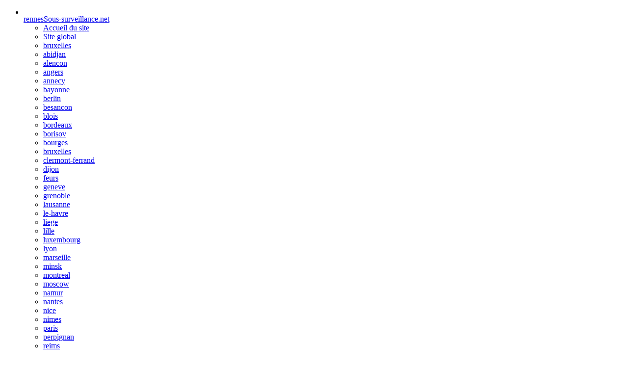

--- FILE ---
content_type: text/html; charset=utf-8
request_url: https://rennes.sous-surveillance.net/spip.php?page=mot&id_mot=38&connect=sosu
body_size: 32688
content:
<!DOCTYPE html PUBLIC "-//W3C//DTD XHTML 1.0 Transitional//EN" "http://www.w3.org/TR/xhtml1/DTD/xhtml1-transitional.dtd">
<!--[if lt IE 7 ]> <html dir="ltr" lang="fr" xmlns="http://www.w3.org/1999/xhtml" xml:lang="fr" class="ltr fr no-js ie ie6"> <![endif]-->
<!--[if IE 7 ]> <html dir="ltr" lang="fr" xmlns="http://www.w3.org/1999/xhtml" xml:lang="fr" class="ltr fr no-js ie ie7"> <![endif]-->
<!--[if IE 8 ]> <html dir="ltr" lang="fr" xmlns="http://www.w3.org/1999/xhtml" xml:lang="fr" class="ltr fr no-js ie ie8"> <![endif]-->
<!--[if IE 9 ]> <html dir="ltr" lang="fr" xmlns="http://www.w3.org/1999/xhtml" xml:lang="fr" class="ltr fr no-js ie ie9"> <![endif]-->
<!--[if (gt IE 9)|!(IE)]><!--> <html dir="ltr" lang="fr" xmlns="http://www.w3.org/1999/xhtml" xml:lang="fr" class="ltr fr no-js"> <!--<![endif]-->
<head>
<script type='text/javascript'>/*<![CDATA[*/(function(H){H.className=H.className.replace(/\bno-js\b/,'js')})(document.documentElement);/*]]>*/</script>
<title>Feurs - Rennes</title>

<link rel="canonical" href="https://rennes.sous-surveillance.net/spip.php?page=rubrique&amp;id_rubrique=0&amp;connect=sosu" />
<meta http-equiv="Content-Type" content="text/html; charset=utf-8" />


<link rel="alternate" type="application/rss+xml" title="Syndiquer tout le site" href="spip.php?page=backend" />


<meta name="viewport" content="width=device-width, initial-scale=1, maximum-scale=1.0">
<link rel="stylesheet" href="squelettes-dist/css/reset.css" type="text/css" />
<link rel="stylesheet" href="squelettes-dist/css/font.css" type="text/css" />
<link rel="stylesheet" href="plugins-dist/squelettes_carto/css/typo.css" type="text/css" />
<link rel="stylesheet" href="squelettes-dist/css/form.css" type="text/css" />
<link rel="stylesheet" href="plugins-dist/squelettes_carto/css/spip.css" type="text/css" />
<link rel="stylesheet" href="squelettes-dist/css/clear.css" type="text/css" />

<link rel="stylesheet" href="plugins-dist/squelettes_carto/css/layout.css" type="text/css" />


<script type="text/javascript">/* <![CDATA[ */
var box_settings = {tt_img:true,sel_g:"#documents_portfolio a[type='image/jpeg'],#documents_portfolio a[type='image/png'],#documents_portfolio a[type='image/gif']",sel_c:".mediabox",trans:"elastic",speed:"200",ssSpeed:"2500",maxW:"90%",maxH:"90%",minW:"400px",minH:"",opa:"0.9",str_ssStart:"Diaporama",str_ssStop:"Arrêter",str_cur:"{current}/{total}",str_prev:"Précédent",str_next:"Suivant",str_close:"Fermer",splash_url:""};
var box_settings_splash_width = "600px";
var box_settings_splash_height = "90%";
var box_settings_iframe = true;
/* ]]> */</script>
<!-- insert_head_css --><link rel="stylesheet" href="plugins-dist/mediabox/colorbox/black-striped/colorbox.css" type="text/css" media="all" /><link rel='stylesheet' type='text/css' media='all' href='plugins-dist/porte_plume/css/barre_outils.css?1601409080' />
<link rel='stylesheet' type='text/css' media='all' href='local/cache-css/cssdyn-css_barre_outils_icones_css-b6a711b2.css?1677920480' />



<link rel="stylesheet" href="plugins-dist/squelettes_carto/css/menu.css" type="text/css" />
<link rel="stylesheet" href="plugins-dist/squelettes_carto/css/style.css" type="text/css" />
<link rel="stylesheet" href="plugins-dist/squelettes_carto/css/perso.css" type="text/css" />



<script src="prive/javascript/jquery.js?1601408429" type="text/javascript"></script>

<script src="prive/javascript/jquery-migrate-3.0.1.js?1601408429" type="text/javascript"></script>

<script src="prive/javascript/jquery.form.js?1601408429" type="text/javascript"></script>

<script src="prive/javascript/jquery.autosave.js?1601408429" type="text/javascript"></script>

<script src="prive/javascript/jquery.placeholder-label.js?1601408429" type="text/javascript"></script>

<script src="prive/javascript/ajaxCallback.js?1676048743" type="text/javascript"></script>

<script src="prive/javascript/js.cookie.js?1601408429" type="text/javascript"></script>

<script src="prive/javascript/jquery.cookie.js?1601408429" type="text/javascript"></script>
<!-- insert_head -->
	<script src="plugins-dist/mediabox/javascript/jquery.colorbox.js?1601409092" type="text/javascript"></script>
	<script src="plugins-dist/mediabox/javascript/spip.mediabox.js?1601409092" type="text/javascript"></script><script type='text/javascript' src='plugins-dist/porte_plume/javascript/jquery.markitup_pour_spip.js?1601409080'></script>
<script type='text/javascript' src='plugins-dist/porte_plume/javascript/jquery.previsu_spip.js?1601409080'></script>
<script type='text/javascript' src='local/cache-js/jsdyn-javascript_porte_plume_start_js-dcaa1cd0.js?1677920480'></script>
<!-- code issu du pipeline insert_head --><script type='text/javascript' src='https://rennes.sous-surveillance.net/plugins-dist/cameras/carto/lib/jquery/js/jquery-ui-1.8.16.custom.min.js'></script>
<script type='text/javascript' src='https://rennes.sous-surveillance.net/plugins-dist/cameras/carto/lib/jquery/js/jquery.cookie.js'></script>
<link rel='stylesheet' href='https://rennes.sous-surveillance.net/plugins-dist/cameras/carto/lib/jquery/css/ui-lightness/jquery-ui-1.8.16.custom.css' type='text/css' media='all' />
<script type='text/javascript' src='https://rennes.sous-surveillance.net/plugins-dist/cameras/carto/lib/Leaflet/0.4.x/leaflet.js'></script>
<script type='text/javascript' src='https://rennes.sous-surveillance.net/plugins-dist/cameras/carto/lib/Leaflet/leafclusterer.min.js'></script>
<script type='text/javascript' src='https://rennes.sous-surveillance.net/plugins-dist/cameras/carto/lib/osm2geo.js'></script>
<script type='text/javascript' src='https://rennes.sous-surveillance.net/plugins-dist/cameras/carto/lib/Leaflet/google.min.js'></script>
<script type='text/javascript' src='https://rennes.sous-surveillance.net/plugins-dist/cameras/carto/lib/Leaflet/tile.stamen.js'></script>
<link rel='stylesheet' href='https://rennes.sous-surveillance.net/plugins-dist/cameras/carto/lib/Leaflet/0.4.x/leaflet.css' type='text/css' media='all' />
<script type='text/javascript' src='https://rennes.sous-surveillance.net/plugins-dist/cameras/carto/js/carto.js'></script>
<script type='text/javascript' src='https://rennes.sous-surveillance.net/plugins-dist/cameras/carto/js/carto.leaflet.js'></script>
<link rel='stylesheet' href='https://rennes.sous-surveillance.net/plugins-dist/cameras/carto/style/editer_camera.css' type='text/css' media='all' />
<link rel='stylesheet' href='https://rennes.sous-surveillance.net/plugins-dist/cameras/carto/style/carto_cartes.css' type='text/css' media='all' />



<script src="plugins-dist/squelettes_carto/js/public.js" type="text/javascript"></script> 


<meta name="generator" content="SPIP 3.2.19" />
<link rel="alternate" type="application/rss+xml" title="syndiquer mot" href="spip.php?page=backend&amp;connect=sosu&amp;id_mot=38" />
</head>

<body class="pas_surlignable page_rubrique">
<div class="page">

	<div class="nav" id="nav">
	<div class="table-div">
		<ul>
			<li class="accueil">
				<a rel="start home" href="https://rennes.sous-surveillance.net">
					<div class="logo">
					
					  
					<img width="32" height="32" style="" src="local/cache-vignettes/L32xH32/bt-home-defaut-60fda.png?1677606282" alt="" class="spip_logos"/>
					</div>
					<div class="texte">rennes<span class="descriptif">Sous-surveillance.net</span></div>
				</a>
				
				<div class="sous-menu">
					<div class="sous-menu-contenu">
						<ul>
							<li><a href="https://rennes.sous-surveillance.net">Accueil du site</a></li>
							<li><a href="https://www.sous-surveillance.net" target="blank">Site global</a></li>
							 
								<li><a href="https://bruxelles.sous-surveillance.net">bruxelles</a></li>
							 
								<li><a href="https://abidjan.sous-surveillance.net">abidjan</a></li>
							 
								<li><a href="https://alencon.sous-surveillance.net">alencon</a></li>
							 
								<li><a href="https://angers.sous-surveillance.net">angers</a></li>
							 
								<li><a href="https://annecy.sous-surveillance.net">annecy</a></li>
							 
								<li><a href="https://bayonne.sous-surveillance.net">bayonne</a></li>
							 
								<li><a href="https://berlin.sous-surveillance.net">berlin</a></li>
							 
								<li><a href="https://besancon.sous-surveillance.net">besancon</a></li>
							 
								<li><a href="https://blois.sous-surveillance.net">blois</a></li>
							 
								<li><a href="https://bordeaux.sous-surveillance.net">bordeaux</a></li>
							 
								<li><a href="https://borisov.sous-surveillance.net">borisov</a></li>
							 
								<li><a href="https://bourges.sous-surveillance.net">bourges</a></li>
							 
								<li><a href="https://bruxelles.sous-surveillance.net">bruxelles</a></li>
							 
								<li><a href="https://clermont-ferrand.sous-surveillance.net">clermont-ferrand</a></li>
							 
								<li><a href="https://dijon.sous-surveillance.net">dijon</a></li>
							 
								<li><a href="https://feurs.sous-surveillance.net">feurs</a></li>
							 
								<li><a href="https://geneve.sous-surveillance.net">geneve</a></li>
							 
								<li><a href="https://grenoble.sous-surveillance.net">grenoble</a></li>
							 
								<li><a href="https://lausanne.sous-surveillance.net">lausanne</a></li>
							 
								<li><a href="https://le-havre.sous-surveillance.net">le-havre</a></li>
							 
								<li><a href="https://liege.sous-surveillance.net">liege</a></li>
							 
								<li><a href="https://lille.sous-surveillance.net">lille</a></li>
							 
								<li><a href="https://luxembourg.sous-surveillance.net">luxembourg</a></li>
							 
								<li><a href="https://lyon.sous-surveillance.net">lyon</a></li>
							 
								<li><a href="https://marseille.sous-surveillance.net">marseille</a></li>
							 
								<li><a href="https://minsk.sous-surveillance.net">minsk</a></li>
							 
								<li><a href="https://montreal.sous-surveillance.net">montreal</a></li>
							 
								<li><a href="https://moscow.sous-surveillance.net">moscow</a></li>
							 
								<li><a href="https://namur.sous-surveillance.net">namur</a></li>
							 
								<li><a href="https://nantes.sous-surveillance.net">nantes</a></li>
							 
								<li><a href="https://nice.sous-surveillance.net">nice</a></li>
							 
								<li><a href="https://nimes.sous-surveillance.net">nimes</a></li>
							 
								<li><a href="https://paris.sous-surveillance.net">paris</a></li>
							 
								<li><a href="https://perpignan.sous-surveillance.net">perpignan</a></li>
							 
								<li><a href="https://reims.sous-surveillance.net">reims</a></li>
							 
								<li><a href="https://rennes.sous-surveillance.net">rennes</a></li>
							 
								<li><a href="https://roanne.sous-surveillance.net">roanne</a></li>
							 
								<li><a href="https://ryazan.sous-surveillance.net">ryazan</a></li>
							 
								<li><a href="https://saint-brieuc.sous-surveillance.net">saint-brieuc</a></li>
							 
								<li><a href="https://saint-etienne.sous-surveillance.net">saint-etienne</a></li>
							 
								<li><a href="https://seattle.sous-surveillance.net">seattle</a></li>
							 
								<li><a href="https://selestat.sous-surveillance.net">selestat</a></li>
							 
								<li><a href="https://tarbes.sous-surveillance.net">tarbes</a></li>
							 
								<li><a href="https://toulouse.sous-surveillance.net">toulouse</a></li>
							 
								<li><a href="https://tours.sous-surveillance.net">tours</a></li>
							 
								<li><a href="https://troyes.sous-surveillance.net">troyes</a></li>
							 
								<li><a href="https://valdisere.sous-surveillance.net">valdisere</a></li>
							 
								<li><a href="https://valence.sous-surveillance.net">valence</a></li>
							 
								<li><a href="https://valenciennes.sous-surveillance.net">valenciennes</a></li>
							
						<ul>
					</div>
				</div>
			</li>
			<li class="rubrique rubrique1">
	<a href="spip.php?page=rubrique&amp;id_rubrique=1&amp;connect=sosu">
		<div class="logo">
			
			 
				
			<img width="32" height="32" style="" src="local/cache-vignettes/L32xH32/bt-rubrique1-defaut-97f02.png?1677606282" alt="" class="spip_logos"/>
		</div>
		<div class="texte">
			La carte
			<span class="descriptif">de la surveillance</span>
		</div>
	</a>
</li>

<li class="rubrique rubrique2">
	<a href=spip.php?page=revueweb&amp;connect=sosu>
		<div class="logo">
			
			 
				
			<img width="32" height="32" style="" src="local/cache-vignettes/L32xH32/bt-rubrique2-defaut-4adf0.png?1677606282" alt="" class="spip_logos"/>
		</div>
		<div class="texte">
			Revue de web
			<span class="descriptif">veille, dossiers</span>
		</div>
	</a>
</li>

<li class="rubrique rubrique3">
	<a href="spip.php?page=rubrique&amp;id_rubrique=3&amp;connect=sosu">
		<div class="logo">
			
			 
				
			<img width="32" height="32" style="" src="local/cache-vignettes/L32xH32/bt-rubrique3-defaut-62198.png?1677606282" alt="" class="spip_logos"/>
		</div>
		<div class="texte">
			Le projet
			<span class="descriptif">Présentation</span>
		</div>
	</a>
</li>			<li class="header-recherche">
				<a id="bouton-recherche"class="bt-recherche" href="#">
					<div class="logo">
						<img src="plugins-dist/squelettes_carto/img/bt-recherche.png" height="32px" width="32px" />
					</div>
				</a>
				<div class="sous-menu full-width">
					<div class="sous-menu-contenu">
					<div class="formulaire_spip formulaire_recherche" id="formulaire_recherche">
<form action="spip.php?page=recherche" method="get"><div>
	<input name="page" value="recherche" type="hidden"
/>
	
	<label for="recherche">Rechercher :</label>
	<input type="text" class="text" size="10" name="recherche" id="recherche" value="Rechercher" onfocus="this.value='';" accesskey="4" autocapitalize="off" autocorrect="off" />
	<input type="submit" class="submit" value="&gt;&gt;" title="Rechercher" />
</div></form>
</div>					</div>
				</div>
			</li>
			<li class="login">
				<a class="bt-login" href="#">
					<div class="logo">
						<img src="plugins-dist/squelettes_carto/img/bt-login.png" height="32px" width="32px" />
					</div>
				</a>
				<div class="sous-menu full-width">
					<div class="sous-menu-contenu">
						  
							<div>
								<h2>1. S’inscrire</h2>
								<div class="formulaire_spip formulaire_inscription ajax" id="formulaire_inscription">


 
<form method="post" action="/spip.php?page=mot&amp;id_mot=38&amp;connect=sosu">
	<div><input name="page" value="mot" type="hidden"
/><input name="id_mot" value="38" type="hidden"
/><input name="connect" value="sosu" type="hidden"
/><input name='formulaire_action' type='hidden'
		value='inscription' /><input name='formulaire_action_args' type='hidden'
		value='RezBxxggl7IB8Wfer0m212uoRMH1FVu9Xt4CcmvcYApZjfM4+LTpUF3wvGxy2bGmz3kPsp9wRqhiue0bELx8UEBBpOHIZQiA2XJtHz3F/aCX3ws=' /><input name='formulaire_action_sign' type='hidden'
		value='' /><input type='hidden' name='_jeton' value='49496eefd76afa2e4e28ff8061558a42eed1fa71' /></div><fieldset>
		<legend class="mode">Vous inscrire sur ce site</legend>
<p class="explication mode">L’espace privé de ce site est ouvert aux
		visiteurs, après inscription. Une fois enregistré,
		vous pourrez consulter les articles en cours de rédaction,
		proposer des articles et participer à tous les forums.</p><legend>Identifiants personnels</legend>
		<p class='explication'>Indiquez ici votre nom et votre adresse email. Votre identifiant personnel vous parviendra rapidement, par courrier électronique.</p>
		<ul>
			<li class='editer saisie_nom_inscription obligatoire'>
				<label for="nom_inscription">Votre nom ou votre pseudo  (obligatoire)</label>
				
				<input type="text" class="text" name="nom_inscription" id="nom_inscription" value="" size="30"  autocapitalize="off" autocorrect="off" />
			</li>
			<li class='editer saisie_mail_inscription obligatoire'>
				<label for="mail_inscription">Votre adresse email  (obligatoire)</label>
				
				<input type="text" class="text" name="mail_inscription" id="mail_inscription" value="" size="30" autocapitalize="off" autocorrect="off" />
				<p class="explication"><small>Votre email sera uniquement visible des administrateurs du site. En cas de doute, utilisez une adresse email dédiée.</small></p>
			</li>
		</ul>
	</fieldset>
	
	<p style="display: none;">
		<label for="nobot">Veuillez laisser ce champ vide :</label>
		<input type="text" class="text" name="nobot" id="nobot" value="" size="10" />
	</p>
	<p class="boutons"><input type="submit" class="submit" value="Valider" /></p>
 <div class="editer saisie_session_email" style="display: none;">
	<label for="give_me_your_email">Veuillez laisser ce champ vide :</label>
	<input type="text" class="text email" name="email_nobot" id="give_me_your_email" value="" size="10" />
</div></form>


</div>

							</div>

							<div>
								<h2>2. Se connecter</h2> 
								<div class='formulaire_spip formulaire_login'>
	
	
	

	

	 
	<form id='formulaire_login' method='post' action='/spip.php?page=mot&amp;id_mot=38&amp;connect=sosu'>
	
	<div><input name="page" value="mot" type="hidden"
/><input name="id_mot" value="38" type="hidden"
/><input name="connect" value="sosu" type="hidden"
/><input name='formulaire_action' type='hidden'
		value='login' /><input name='formulaire_action_args' type='hidden'
		value='fe3bxFogi7cB0C6DtzswyjxYzZPlbLhqOcMf7y/yEbD/vdq+yai601UsMl2r4AH2sayLqI5OLAzi9HnczqFWHokmsOTbMsjwdq4TjHGBsN6kDjAjK+vOjKvkFqliEcS62bG14PmZwY1glh8MaIkxoA==' /><input name='formulaire_action_sign' type='hidden'
		value='' /></div>
	<fieldset>
		<legend>Identifiants personnels</legend>
		<div class="editer-groupe">
			<div class="editer editer_login obligatoire">
				<label for="var_login">Login ou adresse email :</label><input type='text' class='text ' name='var_login' id='var_login' value="" size='40' autocapitalize="off" autocorrect="off" />
			</div>
			<div class="editer editer_password obligatoire">
				<label for="password">Mot de passe :</label><input type='password' class='text password' name='password' id='password' value="" size='40' autocapitalize="off" autocorrect="off" />
				<p class='details'><a href="spip.php?page=spip_pass&amp;lang=fr" id='spip_pass'>mot de passe oublié ?</a></p>
			</div>
			 
			<div class="editer editer_session"><div class='choix'>
				<input type="checkbox" class="checkbox" name="session_remember" id="session_remember" value="oui"  onchange="jQuery(this).addClass('modifie');" />
				<label class='nofx' for="session_remember">Rester identifié quelques jours</label>
			</div></div>
		</div>
	</fieldset>
	<p class="boutons"><input type="submit" class="submit" value="Valider" /></p>
	</form>
	
	
	
</div>
<script type="text/javascript" src="prive/javascript/login-sha-min.js"></script><script type="text/javascript">/*<![CDATA[*/var login_info={'alea_actuel':'b93704f130b13a7b75daa157.0a4edcd9','alea_futur':'ca204427ad838448452e1ede.744c9974','login':'','page_auteur': 'spip.php?page=informer_auteur','informe_auteur_en_cours':false,'attente_informe':0,'compat_md5':false};jQuery(function(){
	jQuery('#password').after("<em id='pass_securise'><img src='prive/themes/spip/images/cadenas-16.png' width='16' height='16' alt='Login s&#233;curis&#233;' title='Login s&#233;curis&#233;' \/><\/em>");
	affiche_login_secure();
	jQuery('#var_login').change(actualise_auteur);
	jQuery('form#formulaire_login').submit(login_submit);
});/*]]>*/</script>							</div>
						
						
					</div>
				</div>
				
			</li>
		</ul> 
	</div>
</div>
	<div class="main">
		
		<div class="wrapper">
		<div class="content" id="content">
			<p class="arbo"><a href="https://rennes.sous-surveillance.net/">Accueil</a> &gt; <strong class="on">Feurs</strong></p><!--.arbo-->
	
			<div class="cartouche">
				<h1 class="">Feurs</h1>
			</div>
	
			
	
			
			
			<div class="menu menu_articles">
				<a name='pagination_articles' id='pagination_articles'></a>
				<ul>
					
					<li>
						<strong><a href="spip.php?page=article&amp;id_article=95&amp;connect=sosu">Feurs sous surveillance&nbsp;: état des lieux</a></strong>
						<br /><small>
							
								Revue de web :: 
																
						9 mai 2013, par  ari</small>
						<p><p>À l&#8217;occasion du lancement du projet sous-surveillance.net à Feurs (Loire), les animateurs du site local présentent un état des lieux détaillé de la vidéosurveillance publique comme privé dans leur ville.</p></p>
						<p class="mots">
								<a href="spip.php?page=mot&amp;id_mot=16&amp;connect=sosu" title="Déploiement" >#Déploiement</a>
											
								<a href="spip.php?page=mot&amp;id_mot=38&amp;connect=sosu" title="Feurs" >#Feurs</a>
											</p>

					</li>
					
				</ul>
				
			</div>
			
	
	
			
			
	
			
	
		</div><!--.content-->
		</div><!--.wrapper-->
	
		<div class="aside">
	
						
			
		<!--	
			<div class="menu">
				<h2>Mots-clés</h2>
				<ul>
					
					<li><a href="spip.php?page=mot&amp;id_mot=6&amp;connect=sosu" rel="tag">Agents de surveillance</a></li>
					
					<li><a href="spip.php?page=mot&amp;id_mot=7&amp;connect=sosu" rel="tag">AN2V</a></li>
					
					<li><a href="spip.php?page=mot&amp;id_mot=8&amp;connect=sosu" rel="tag">Avancée technologique</a></li>
					
					<li><a href="spip.php?page=mot&amp;id_mot=9&amp;connect=sosu" rel="tag">Camouflage</a></li>
					
					<li><a href="spip.php?page=mot&amp;id_mot=10&amp;connect=sosu" rel="tag">Carcassonne</a></li>
					
					<li><a href="spip.php?page=mot&amp;id_mot=11&amp;connect=sosu" rel="tag">Cartographie</a></li>
					
					<li><a href="spip.php?page=mot&amp;id_mot=36&amp;connect=sosu" rel="tag">Centres de supervision</a></li>
					
					<li><a href="spip.php?page=mot&amp;id_mot=12&amp;connect=sosu" rel="tag">Chiffres</a></li>
					
					<li><a href="spip.php?page=mot&amp;id_mot=13&amp;connect=sosu" rel="tag">CNIL</a></li>
					
					<li><a href="spip.php?page=mot&amp;id_mot=14&amp;connect=sosu" rel="tag">Collectifs contre la vidéo-surveillance</a></li>
					
					<li><a href="spip.php?page=mot&amp;id_mot=15&amp;connect=sosu" rel="tag">Contestation</a></li>
					
					<li><a href="spip.php?page=mot&amp;id_mot=16&amp;connect=sosu" rel="tag">Déploiement</a></li>
					
					<li><a href="spip.php?page=mot&amp;id_mot=17&amp;connect=sosu" rel="tag">Destruction de caméras</a></li>
					
					<li><a href="spip.php?page=mot&amp;id_mot=18&amp;connect=sosu" rel="tag">Dossier</a></li>
					
					<li><a href="spip.php?page=mot&amp;id_mot=19&amp;connect=sosu" rel="tag">Espionnage</a></li>
					
					<li><a href="spip.php?page=mot&amp;id_mot=20&amp;connect=sosu" rel="tag">Etude</a></li>
					
					<li><a href="spip.php?page=mot&amp;id_mot=38&amp;connect=sosu" rel="tag">Feurs</a></li>
					
					<li><a href="spip.php?page=mot&amp;id_mot=21&amp;connect=sosu" rel="tag">Fichage</a></li>
					
					<li><a href="spip.php?page=mot&amp;id_mot=1&amp;connect=sosu" rel="tag">Genève</a></li>
					
					<li><a href="spip.php?page=mot&amp;id_mot=22&amp;connect=sosu" rel="tag">Grand Lyon</a></li>
					
					<li><a href="spip.php?page=mot&amp;id_mot=2&amp;connect=sosu" rel="tag">Grenoble</a></li>
					
					<li><a href="spip.php?page=mot&amp;id_mot=23&amp;connect=sosu" rel="tag">Initiatives proches</a></li>
					
					<li><a href="spip.php?page=mot&amp;id_mot=24&amp;connect=sosu" rel="tag">Législation</a></li>
					
					<li><a href="spip.php?page=mot&amp;id_mot=25&amp;connect=sosu" rel="tag">Livres</a></li>
					
					<li><a href="spip.php?page=mot&amp;id_mot=26&amp;connect=sosu" rel="tag">Lobby vidéo-surveillance</a></li>
					
					<li><a href="spip.php?page=mot&amp;id_mot=3&amp;connect=sosu" rel="tag">Londres</a></li>
					
					<li><a href="spip.php?page=mot&amp;id_mot=4&amp;connect=sosu" rel="tag">Lyon</a></li>
					
					<li><a href="spip.php?page=mot&amp;id_mot=5&amp;connect=sosu" rel="tag">Marseille</a></li>
					
					<li><a href="spip.php?page=mot&amp;id_mot=37&amp;connect=sosu" rel="tag">Paris</a></li>
					
					<li><a href="spip.php?page=mot&amp;id_mot=27&amp;connect=sosu" rel="tag">Rapport</a></li>
					
					<li><a href="spip.php?page=mot&amp;id_mot=28&amp;connect=sosu" rel="tag">Rapport à la vidéosurveillance</a></li>
					
					<li><a href="spip.php?page=mot&amp;id_mot=29&amp;connect=sosu" rel="tag">Reconnaissance faciale</a></li>
					
					<li><a href="spip.php?page=mot&amp;id_mot=30&amp;connect=sosu" rel="tag">Repérage de caméras</a></li>
					
					<li><a href="spip.php?page=mot&amp;id_mot=32&amp;connect=sosu" rel="tag">Toulouse</a></li>
					
					<li><a href="spip.php?page=mot&amp;id_mot=33&amp;connect=sosu" rel="tag">Une</a></li>
					
					<li><a href="spip.php?page=mot&amp;id_mot=34&amp;connect=sosu" rel="tag">verbalisation</a></li>
					
					<li><a href="spip.php?page=mot&amp;id_mot=35&amp;connect=sosu" rel="tag">vidéo</a></li>
					
					<li><a href="spip.php?page=mot&amp;id_mot=31&amp;connect=sosu" rel="tag">Vidéo-surveillance "intelligente"</a></li>
					
				</ul>
			</div>
			
			
			-->
	
			<div class="menu">

				<h2>Mots-clés</h2>
					<ul>
					
						 
					 
					
						
					<li><a href="spip.php?page=mot&amp;id_mot=6&amp;connect=sosu" title="Agents de surveillance" >Agents de surveillance - (<span class="noir">2</span>)</a></li>

						 
					 
					 
					 
					
						
					<li><a href="spip.php?page=mot&amp;id_mot=7&amp;connect=sosu" title="AN2V" >AN2V - (<span class="noir">4</span>)</a></li>

						 
					
						
					<li><a href="spip.php?page=mot&amp;id_mot=8&amp;connect=sosu" title="Avancée technologique" >Avancée technologique - (<span class="noir">1</span>)</a></li>

						 
					
						
					<li><a href="spip.php?page=mot&amp;id_mot=9&amp;connect=sosu" title="Camouflage" >Camouflage - (<span class="noir">1</span>)</a></li>

						 
					
						
					<li><a href="spip.php?page=mot&amp;id_mot=10&amp;connect=sosu" title="Carcassonne" >Carcassonne - (<span class="noir">1</span>)</a></li>

						 
					 
					 
					
						
					<li><a href="spip.php?page=mot&amp;id_mot=11&amp;connect=sosu" title="Cartographie" >Cartographie - (<span class="noir">3</span>)</a></li>

						 
					
						
					<li><a href="spip.php?page=mot&amp;id_mot=36&amp;connect=sosu" title="Centres de supervision" >Centres de supervision - (<span class="noir">1</span>)</a></li>

						 
					 
					
						
					<li><a href="spip.php?page=mot&amp;id_mot=12&amp;connect=sosu" title="Chiffres" >Chiffres - (<span class="noir">2</span>)</a></li>

						 
					 
					
						
					<li><a href="spip.php?page=mot&amp;id_mot=13&amp;connect=sosu" title="CNIL" >CNIL - (<span class="noir">2</span>)</a></li>

						 
					 
					 
					 
					
						
					<li><a href="spip.php?page=mot&amp;id_mot=14&amp;connect=sosu" title="Collectifs contre la vidéo-surveillance" >Collectifs contre la vidéo-surveillance - (<span class="noir">4</span>)</a></li>

						 
					 
					 
					 
					
						
					<li><a href="spip.php?page=mot&amp;id_mot=15&amp;connect=sosu" title="Contestation" >Contestation - (<span class="noir">4</span>)</a></li>

						 
					 
					 
					 
					 
					 
					 
					 
					
						
					<li><a href="spip.php?page=mot&amp;id_mot=16&amp;connect=sosu" title="Déploiement" >Déploiement - (<span class="noir">8</span>)</a></li>

						 
					
						
					<li><a href="spip.php?page=mot&amp;id_mot=17&amp;connect=sosu" title="Destruction de caméras" >Destruction de caméras - (<span class="noir">1</span>)</a></li>

						 
					 
					
						
					<li><a href="spip.php?page=mot&amp;id_mot=18&amp;connect=sosu" title="Dossier" >Dossier - (<span class="noir">2</span>)</a></li>

						 
					
						
					<li><a href="spip.php?page=mot&amp;id_mot=19&amp;connect=sosu" title="Espionnage" >Espionnage - (<span class="noir">1</span>)</a></li>

						 
					 
					 
					 
					
						
					<li><a href="spip.php?page=mot&amp;id_mot=20&amp;connect=sosu" title="Etude" >Etude - (<span class="noir">4</span>)</a></li>

						 
					
						
					<li><a href="spip.php?page=mot&amp;id_mot=38&amp;connect=sosu" title="Feurs"  class="on">Feurs - (<span class="noir">1</span>)</a></li>

						 
					
						
					<li><a href="spip.php?page=mot&amp;id_mot=21&amp;connect=sosu" title="Fichage" >Fichage - (<span class="noir">1</span>)</a></li>

						 
					
						
					<li><a href="spip.php?page=mot&amp;id_mot=1&amp;connect=sosu" title="Genève" >Genève - (<span class="noir">1</span>)</a></li>

						 
					
						
					<li><a href="spip.php?page=mot&amp;id_mot=22&amp;connect=sosu" title="Grand Lyon" >Grand Lyon - (<span class="noir">1</span>)</a></li>

						 
					
						
					<li><a href="spip.php?page=mot&amp;id_mot=2&amp;connect=sosu" title="Grenoble" >Grenoble - (<span class="noir">1</span>)</a></li>

						 
					
						
					<li><a href="spip.php?page=mot&amp;id_mot=23&amp;connect=sosu" title="Initiatives proches" >Initiatives proches - (<span class="noir">1</span>)</a></li>

						 
					 
					
						
					<li><a href="spip.php?page=mot&amp;id_mot=24&amp;connect=sosu" title="Législation" >Législation - (<span class="noir">2</span>)</a></li>

						 
					 
					 
					
						
					<li><a href="spip.php?page=mot&amp;id_mot=25&amp;connect=sosu" title="Livres" >Livres - (<span class="noir">3</span>)</a></li>

						 
					 
					 
					
						
					<li><a href="spip.php?page=mot&amp;id_mot=26&amp;connect=sosu" title="Lobby vidéo-surveillance" >Lobby vidéo-surveillance - (<span class="noir">3</span>)</a></li>

						 
					
						
					<li><a href="spip.php?page=mot&amp;id_mot=3&amp;connect=sosu" title="Londres" >Londres - (<span class="noir">1</span>)</a></li>

						 
					 
					 
					
						
					<li><a href="spip.php?page=mot&amp;id_mot=4&amp;connect=sosu" title="Lyon" >Lyon - (<span class="noir">3</span>)</a></li>

						 
					 
					 
					 
					 
					
						
					<li><a href="spip.php?page=mot&amp;id_mot=5&amp;connect=sosu" title="Marseille" >Marseille - (<span class="noir">5</span>)</a></li>

						 
					 
					
						
					<li><a href="spip.php?page=mot&amp;id_mot=37&amp;connect=sosu" title="Paris" >Paris - (<span class="noir">2</span>)</a></li>

						 
					 
					
						
					<li><a href="spip.php?page=mot&amp;id_mot=27&amp;connect=sosu" title="Rapport" >Rapport - (<span class="noir">2</span>)</a></li>

						
					<li><a href="spip.php?page=mot&amp;id_mot=28&amp;connect=sosu" title="Rapport à la vidéosurveillance" >Rapport à la vidéosurveillance - (<span class="noir">0</span>)</a></li>

						 
					 
					
						
					<li><a href="spip.php?page=mot&amp;id_mot=29&amp;connect=sosu" title="Reconnaissance faciale" >Reconnaissance faciale - (<span class="noir">2</span>)</a></li>

						 
					
						
					<li><a href="spip.php?page=mot&amp;id_mot=30&amp;connect=sosu" title="Repérage de caméras" >Repérage de caméras - (<span class="noir">1</span>)</a></li>

						 
					 
					
						
					<li><a href="spip.php?page=mot&amp;id_mot=32&amp;connect=sosu" title="Toulouse" >Toulouse - (<span class="noir">2</span>)</a></li>

						 
					 
					 
					 
					 
					 
					 
					 
					 
					 
					 
					 
					
						
					<li><a href="spip.php?page=mot&amp;id_mot=33&amp;connect=sosu" title="Une" >Une - (<span class="noir">12</span>)</a></li>

						 
					
						
					<li><a href="spip.php?page=mot&amp;id_mot=34&amp;connect=sosu" title="verbalisation" >verbalisation - (<span class="noir">1</span>)</a></li>

						 
					 
					
						
					<li><a href="spip.php?page=mot&amp;id_mot=35&amp;connect=sosu" title="vidéo" >vidéo - (<span class="noir">2</span>)</a></li>

						 
					 
					 
					
						
					<li><a href="spip.php?page=mot&amp;id_mot=31&amp;connect=sosu" title="Vidéo-surveillance &quot;intelligente&quot;" >Vidéo-surveillance "intelligente" - (<span class="noir">3</span>)</a></li>


</ul>
</div>		
	
	
			
			
	
			
			
	

			
		</div><!--.aside-->
	</div><!--.main-->

	<div class="footer clearfix">
	<p class="colophon">
		 2012 - 2026 Rennes
		<br /><a rel="contents" href="spip.php?page=plan" class="first">Plan du site</a>
		  | <a href="spip.php?page=login&amp;url=spip.php%3Fpage%3Dmot%26amp%3Bid_mot%3D38%26amp%3Bconnect%3Dsosu" rel="nofollow" class='login_modal'>Se connecter</a> | 
		<a rel="nofollow" href="spip.php?page=contact">Contact</a> |
		<a href="spip.php?page=backend" rel="alternate" title="Syndiquer tout le site" class="last">RSS&nbsp;2.0</a>
	</p>
	<small class="generator"><a href="https://www.spip.net/" rel="generator" title="Site réalisé avec SPIP" class="generator spip_out"><img src='spip.png' alt='SPIP' width='60' height='40' /></a></small>
</div>
</div><!--.page-->
</body>
</html>




